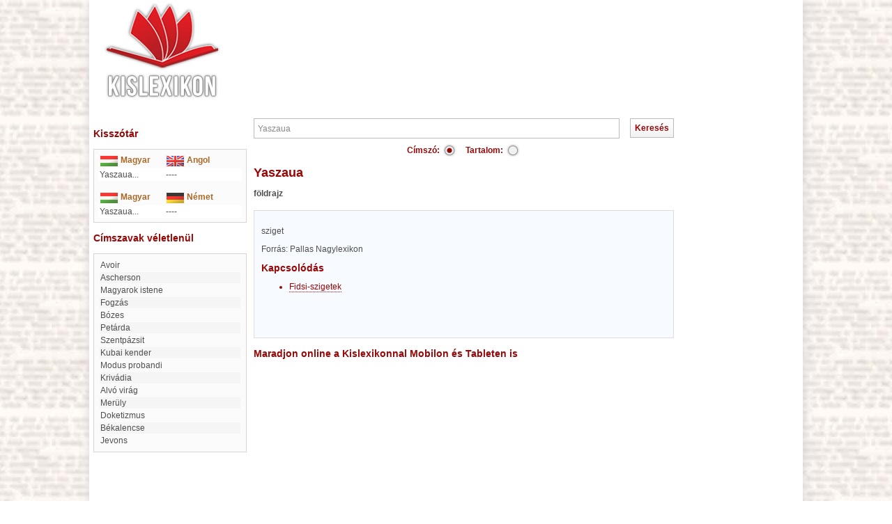

--- FILE ---
content_type: text/html; charset=iso-8859-2
request_url: http://www.kislexikon.hu/yaszaua.html
body_size: 3471
content:
<!DOCTYPE html PUBLIC "-//W3C//DTD XHTML 1.0 Transitional//EN"
"http://www.w3.org/TR/xhtml1/DTD/xhtml1-transitional.dtd">
 <html lang="hu" xmlns:fb="http://ogp.me/ns/fb#">
  <head>
   <title>Yaszaua - Lexikon ::</title>

   <meta http-equiv="Content-Type" content="text/html;charset=ISO-8859-2" />
   <meta http-equiv="X-UA-Compatible" content="IE=edge" />
   <meta http-equiv="Content-Language" content="hu" />
   <meta http-equiv="Cache-Control" content="no-store,no-cache,must-revalidate" />
   <meta http-equiv="Pragma" content="no-cache" />
   <meta http-equiv="Expires" content="0" />
   
   <meta name="robots" content="index,follow,all" />
   <meta name="description" content="sziget" />
   <meta name="keywords" content="Yaszaua" />
   <meta name="distribution" content="Global" />
   <meta name="Author" content="BioDigit Kft." />
   <meta name="copyright" content="Copyright (C) 2026 BioDigit Kft." />
   <meta property="og:image" content="/pic/kislexikon_logo_facebook.jpg" />
   <meta property="fb:admins" content="1113985087" />
   
   <link rel="shortcut icon" href="/pic/favicon.ico" />
   <link rel="stylesheet" type="text/css" href="/css/global.css.php?ts=1769898872" />
   
   <script type="text/javascript" src="/js/jquery-1.7.min.js"></script>
   <script type="text/javascript" src="/js/global.js"></script>
   <script type="text/javascript" src="/js/email.js"></script>
   
  </head>
  <body>
  <div id="fb-root"></div>
<script>(function(d, s, id) {
  var js, fjs = d.getElementsByTagName(s)[0];
  if (d.getElementById(id)) return;
  js = d.createElement(s); js.id = id;
  js.src = "//connect.facebook.net/hu_HU/all.js#xfbml=1";
  fjs.parentNode.insertBefore(js, fjs);
}(document, 'script', 'facebook-jssdk'));</script>
    <div id="main">
    <div id="menu">
      <div style='position:absolute;left:0px;'><a href="./"><img src="/pic/kislexikon_logo.png" style="margin-left:20px;" width="170" height="150" border="0" alt="Kislexikon" title="Kislexikon" /></a></div>
      <div style='margin-left:120px;position:relative;text-align:center;padding-top:15px;'>
      <script async src="https://pagead2.googlesyndication.com/pagead/js/adsbygoogle.js"></script>
<!-- 728x90 kislexikon -->
<ins class="adsbygoogle"
     style="display:inline-block;width:728px;height:90px"
     data-ad-client="ca-pub-8426707343541924"
     data-ad-slot="4476886500"></ins>
<script>
     (adsbygoogle = window.adsbygoogle || []).push({});
</script>
      </div>
      
    </div>  
    
    <table id="container" border="0" cellpadding="0" cellspacing="0"><tr>
    <td id="left_side">      
    <!-- SZÓTÁR -->
        <br /><h3>Kisszótár</h3><br />
    <div style="width:206px;border:1px solid #d5d5d5;background-color:#fbfbfb;padding:6px;">
    <table width="206" border="0" cellpadding="2" cellspacing="0" class="rightlex">
        <tr>
          <td width="46%"><img src="pic/magyar.gif" width="27" height="17" align="top" alt="Magyar" /> 
            <strong><font color="#A96826">Magyar</font></strong></td>
          <td width="54%"><img src="pic/angol.gif" width="27" height="17" align="top" alt="Angol" /> 
            <strong><font color="#A96826">Angol</font></strong></td>
        </tr>
              <tr bgcolor="#FFFFFF"> 
          <td width="46%">
          Yaszaua...          </td>
          <td width="54%">----</td>
        </tr>
	        </table>
      <br />
      <table width="206" border="0" cellpadding="2" cellspacing="0" class="rightlex">
        <tr> 
          <td width="46%"><img src="pic/magyar.gif" width="27" height="17" align="top" alt="Magyar" /> 
            <strong><font color="#A96826">Magyar</font></strong></td>
          <td width="54%"><img src="pic/nemet.gif" width="27" height="17" align="top" alt="Német" /> 
            <strong><font color="#A96826">N&eacute;met</font></strong></td>
        </tr>
                <tr bgcolor="#FFFFFF"> 
           <td width="46%">
          Yaszaua...          </td>
          <td width="54%">----</td>
        </tr>
	        </table> 
      </div>
          <br />
    <!-- CÍMSZAVAK -->
    <h3>Címszavak véletlenül</h3><br />
      
     <div style="width:206px;border:1px solid #d5d5d5;background-color:#fbfbfb;padding:6px;">
     <table width="206" border="0" cellspacing="0" cellpadding="0" align="center" class="mtext">
      <tr>
        <td align="left" class="nulmod">
        <table width='100%'>     <tr ><td><p style="margin:0px;padding:0px;" class="first_letter"><a style="color:#4e4e4e;" href="avoir.html">Avoir</a></p>
          <tr style='background:#f5f5f5;'><td><p style="margin:0px;padding:0px;" class="first_letter"><a style="color:#4e4e4e;" href="ascherson.html">Ascherson</a></p>
          <tr ><td><p style="margin:0px;padding:0px;" class="first_letter"><a style="color:#4e4e4e;" href="magyarok_istene.html">Magyarok istene</a></p>
          <tr style='background:#f5f5f5;'><td><p style="margin:0px;padding:0px;" class="first_letter"><a style="color:#4e4e4e;" href="fogzas.html">Fogzás</a></p>
          <tr ><td><p style="margin:0px;padding:0px;" class="first_letter"><a style="color:#4e4e4e;" href="bozes.html">Bózes</a></p>
          <tr style='background:#f5f5f5;'><td><p style="margin:0px;padding:0px;" class="first_letter"><a style="color:#4e4e4e;" href="petarda_a.html">Petárda</a></p>
          <tr ><td><p style="margin:0px;padding:0px;" class="first_letter"><a style="color:#4e4e4e;" href="szentpazsit.html">Szentpázsit</a></p>
          <tr style='background:#f5f5f5;'><td><p style="margin:0px;padding:0px;" class="first_letter"><a style="color:#4e4e4e;" href="kubai_kender.html">Kubai kender</a></p>
          <tr ><td><p style="margin:0px;padding:0px;" class="first_letter"><a style="color:#4e4e4e;" href="modus_probandi.html">modus probandi</a></p>
          <tr style='background:#f5f5f5;'><td><p style="margin:0px;padding:0px;" class="first_letter"><a style="color:#4e4e4e;" href="krivadia.html">Krivádia</a></p>
          <tr ><td><p style="margin:0px;padding:0px;" class="first_letter"><a style="color:#4e4e4e;" href="alvo_virag.html">Alvó virág</a></p>
          <tr style='background:#f5f5f5;'><td><p style="margin:0px;padding:0px;" class="first_letter"><a style="color:#4e4e4e;" href="meruly.html">Merüly</a></p>
          <tr ><td><p style="margin:0px;padding:0px;" class="first_letter"><a style="color:#4e4e4e;" href="doketizmus_a.html">doketizmus</a></p>
          <tr style='background:#f5f5f5;'><td><p style="margin:0px;padding:0px;" class="first_letter"><a style="color:#4e4e4e;" href="bekalencse_a_a.html">Békalencse</a></p>
          <tr ><td><p style="margin:0px;padding:0px;" class="first_letter"><a style="color:#4e4e4e;" href="jevons.html">Jevons</a></p>
         </td></tr></table></td>
      </tr>
    </table>
    </div>
    <br />
    <div align='center'>
    <script type="text/javascript"><!--
google_ad_client = "ca-pub-8426707343541924";
/* 120x240 kislexikon */
google_ad_slot = "7300000626";
google_ad_width = 120;
google_ad_height = 240;
//-->
</script>
<script type="text/javascript"
src="http://pagead2.googlesyndication.com/pagead/show_ads.js">
</script>    </div>
    
   <div style="margin-top:20px;text-align:center;">
   <a class="img" href="http://www.lapoda.hu">
   <img src="pic/lapoda_logo.jpg" border="0" alt="Lapoda Multimedia" title="Lapoda Multimedia" />
   </a>
   <a class="img" href="http://www.xdt.hu">
   <img style="vertical-align:top; margin-top:10px;" src="pic/xdt_logo.jpg" border="0" alt="XDT-Network" title="XDT-Network" />
   </a>
   </div>
   </td>
   
   <td id="content">

<form method="get" action="index.php" enctype="multipart/form-data">
  <table width='100%' border='0' cellpadding='0' cellspacing='0'><tr><td><input name='f' id='f' value='Yaszaua' onkeypress='changebutton();' onblur='if(this.value=="")this.value=""; changebutton();' onclick='if(this.value=="")this.value=""'/></td><td style='text-align:right; width:90px;'><input type='submit' value='Keresés' class='submit' id='keres' /></td></tr></table>  <div style='text-align:center;margin:5px;'><table align='center'><tr><td style='color:#990606;font-weight:bold;'>Címszó:</td><td style='padding-right:10px;'><div style='display:none; width: 1px;'><input class='cimszoradio' type='radio' name='all' id='1' checked  value='1'  autocomplete='off' /></div><div class='cimszoradio_checked' id='all1' onclick='radio_change(this,"all",0);'></div></td><td style='color:#990606;font-weight:bold;'>Tartalom: </td><td><div style='display:none; width: 1px;'><input class='cimszoradio' type='radio' name='all' id='1' value='2'  autocomplete='off' /></div><div class='cimszoradio' id='all2' onclick='radio_change(this,"all",1);'></div></td></tr></table></div></form>

<h1 class='first_letter'>Yaszaua</h1>
<p style="font-weight:bold; padding-bottom: 5px;">földrajz</p>
<div style="background-color:#f7faff;border:1px solid #ddd;padding:10px;">
  <p class='first_letter'><p>sziget</p> </p>
    <p>Forrás: Pallas Nagylexikon</p>
  <h3>Kapcsolódás</h3><ul><li style='color:#990606;'><a class='kapcsolodas' href='index.php?f=Fidsi-szigetek'>Fidsi-szigetek</a></li></ul>  <br /><div style="height:30px;">
  <fb:like href="http://www.kislexikon.hu/yaszaua.html" send="true" layout="button_count" show_faces="false" font="lucida grande"></fb:like>
  </div>
</div>
<br />
        <h3>Maradjon online a Kislexikonnal Mobilon és Tableten is</h3>
       </td>
    
   <!-- JOBB OLDAL -->
   <td id="right_side">
     <div align='center'>
        <script type="text/javascript"><!--
google_ad_client = "ca-pub-8426707343541924";
/* 160x600 */
google_ad_slot = "2125515666";
google_ad_width = 160;
google_ad_height = 600;
//-->
</script>
<script type="text/javascript"
src="http://pagead2.googlesyndication.com/pagead/show_ads.js">
</script>     </div>
   </td>
   
   </tr>
   </table>
   
   <div id='footer'>
   <div style="position:absolute;bottom:0px;right:10px; background:url('/pic/kislexikon_2012_07.png') top left no-repeat;width:179px;height:154px;">
          
        </div><br/>
        <div>
            <span>
              <a href="/impresszum">Impresszum</a> &bull;
              <a href="/mediaajanlat">Médiaajánlat</a> &bull;              
              <a href="/visszajelzes">Visszajelzés küldése</a>
            </span>
            <br />
            <div style="margin-top:10px;font-size:12px;">
              &copy; 2026 Kislexikon.hu - Copyright Lapoda Multimédia, Designed by BioDigit Kft.
            </div>
          </div>
        
   </div>
   </div> 
  
  
  <!-- Google tag (gtag.js) -->
<script async src="https://www.googletagmanager.com/gtag/js?id=G-P6FV53PZMP"></script>
<script>
  window.dataLayer = window.dataLayer || [];
  function gtag(){dataLayer.push(arguments);}
  gtag('js', new Date());

  gtag('config', 'G-P6FV53PZMP');
</script>
    
 </body>
 <script type="text/javascript">
  $(document).ready(function () {
    updatemailhref();
  });
  </script>
  <script type="text/javascript">    
   if (((screen.width<=1024) && (screen.height<=768)) || ((screen.height==1539) && (screen.width==1024)))
      document.getElementById('main').style.width='100%';     
  </script>

</html>


--- FILE ---
content_type: text/html; charset=utf-8
request_url: https://www.google.com/recaptcha/api2/aframe
body_size: 266
content:
<!DOCTYPE HTML><html><head><meta http-equiv="content-type" content="text/html; charset=UTF-8"></head><body><script nonce="_HNJzeDriXoUI8pHmrPpuA">/** Anti-fraud and anti-abuse applications only. See google.com/recaptcha */ try{var clients={'sodar':'https://pagead2.googlesyndication.com/pagead/sodar?'};window.addEventListener("message",function(a){try{if(a.source===window.parent){var b=JSON.parse(a.data);var c=clients[b['id']];if(c){var d=document.createElement('img');d.src=c+b['params']+'&rc='+(localStorage.getItem("rc::a")?sessionStorage.getItem("rc::b"):"");window.document.body.appendChild(d);sessionStorage.setItem("rc::e",parseInt(sessionStorage.getItem("rc::e")||0)+1);localStorage.setItem("rc::h",'1769898874343');}}}catch(b){}});window.parent.postMessage("_grecaptcha_ready", "*");}catch(b){}</script></body></html>